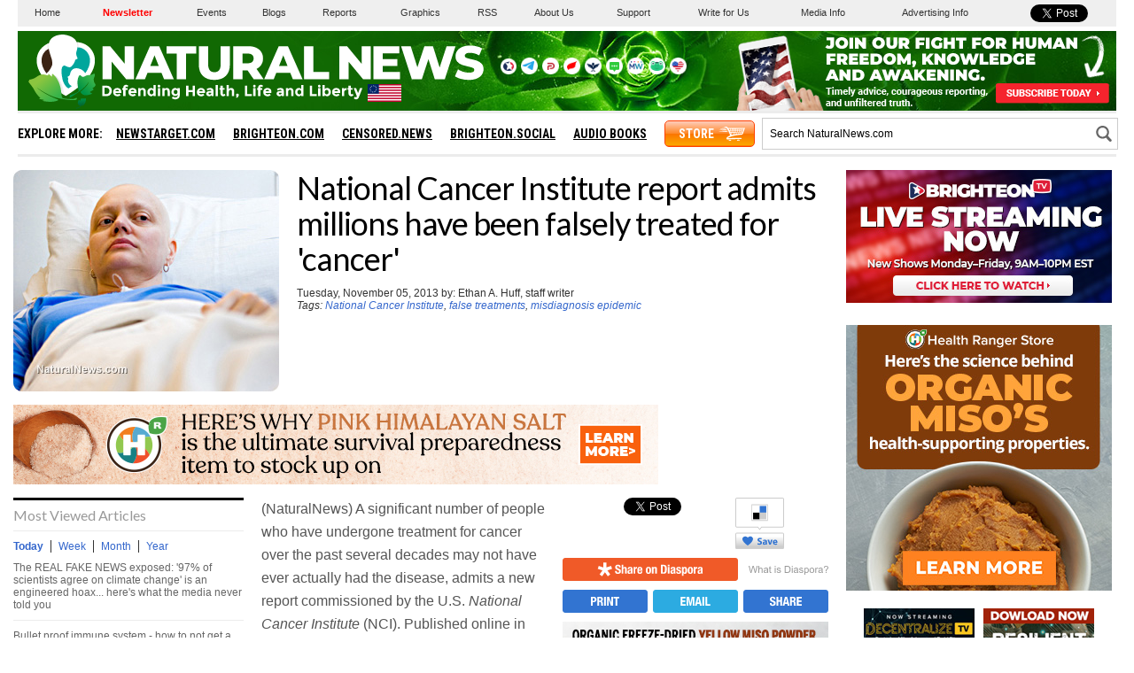

--- FILE ---
content_type: text/html
request_url: https://www.naturalnews.com/getviews2.asp?url=https://www.naturalnews.com/042789_National_Cancer_Institute_false_treatments_misdiagnosis_epidemic.html
body_size: -255
content:
25940

--- FILE ---
content_type: text/html; charset=utf-8
request_url: https://disqus.com/embed/comments/?base=default&f=naturalnews&t_i=42789&t_u=https%3A%2F%2Fwww.naturalnews.com%2F042789_National_Cancer_Institute_false_treatments_misdiagnosis_epidemic.html&t_e=National%20Cancer%20Institute%20report%20admits%20millions%20have%20been%20falsely%20treated%20for%20cancer&t_d=National%20Cancer%20Institute%20report%20admits%20millions%20have%20been%20falsely%20treated%20for%20%27cancer%27&t_t=National%20Cancer%20Institute%20report%20admits%20millions%20have%20been%20falsely%20treated%20for%20cancer&s_o=default
body_size: 18618
content:
<!DOCTYPE html>

<html lang="en" dir="ltr" class="not-supported type-">

<head>
    <title>Disqus Comments</title>

    
    <meta name="viewport" content="width=device-width, initial-scale=1, maximum-scale=1, user-scalable=no">
    <meta http-equiv="X-UA-Compatible" content="IE=edge"/>

    <style>
        .alert--warning {
            border-radius: 3px;
            padding: 10px 15px;
            margin-bottom: 10px;
            background-color: #FFE070;
            color: #A47703;
        }

        .alert--warning a,
        .alert--warning a:hover,
        .alert--warning strong {
            color: #A47703;
            font-weight: bold;
        }

        .alert--error p,
        .alert--warning p {
            margin-top: 5px;
            margin-bottom: 5px;
        }
        
        </style>
    
    <style>
        
        html, body {
            overflow-y: auto;
            height: 100%;
        }
        

        #error {
            display: none;
        }

        .clearfix:after {
            content: "";
            display: block;
            height: 0;
            clear: both;
            visibility: hidden;
        }

        
    </style>

</head>
<body>
    

    
    <div id="error" class="alert--error">
        <p>We were unable to load Disqus. If you are a moderator please see our <a href="https://docs.disqus.com/help/83/"> troubleshooting guide</a>. </p>
    </div>

    
    <script type="text/json" id="disqus-forumData">{"session":{"canModerate":false,"audienceSyncVerified":false,"canReply":true,"mustVerify":false,"recaptchaPublicKey":"6LfHFZceAAAAAIuuLSZamKv3WEAGGTgqB_E7G7f3","mustVerifyEmail":false},"forum":{"aetBannerConfirmation":null,"founder":"7916787","twitterName":"","commentsLinkOne":"1","guidelines":null,"disableDisqusBrandingOnPolls":false,"commentsLinkZero":"0","disableDisqusBranding":false,"id":"naturalnews","createdAt":"2011-03-07T13:11:15.847731","category":"News","aetBannerEnabled":false,"aetBannerTitle":null,"raw_guidelines":null,"initialCommentCount":null,"votingType":null,"daysUnapproveNewUsers":null,"installCompleted":true,"moderatorBadgeText":"","commentPolicyText":null,"aetEnabled":false,"channel":null,"sort":2,"description":"","organizationHasBadges":true,"newPolicy":true,"raw_description":"","customFont":null,"language":"en","adsReviewStatus":1,"commentsPlaceholderTextEmpty":null,"daysAlive":0,"forumCategory":{"date_added":"2016-01-28T01:54:31","id":7,"name":"News"},"linkColor":null,"colorScheme":"light","pk":"695686","commentsPlaceholderTextPopulated":null,"permissions":{},"commentPolicyLink":null,"aetBannerDescription":null,"favicon":{"permalink":"https://disqus.com/api/forums/favicons/naturalnews.jpg","cache":"https://c.disquscdn.com/uploads/forums/69/5686/favicon.png"},"name":"Natural News","commentsLinkMultiple":"{num}","settings":{"threadRatingsEnabled":false,"adsDRNativeEnabled":true,"behindClickEnabled":false,"disable3rdPartyTrackers":false,"adsVideoEnabled":true,"adsProductVideoEnabled":true,"adsPositionBottomEnabled":true,"ssoRequired":false,"contextualAiPollsEnabled":false,"unapproveLinks":true,"adsPositionRecommendationsEnabled":true,"adsEnabled":true,"adsProductLinksThumbnailsEnabled":false,"hasCustomAvatar":false,"organicDiscoveryEnabled":true,"adsProductDisplayEnabled":false,"adsProductLinksEnabled":false,"audienceSyncEnabled":false,"threadReactionsEnabled":false,"linkAffiliationEnabled":false,"adsPositionAiPollsEnabled":false,"disableSocialShare":false,"adsPositionTopEnabled":true,"adsProductStoriesEnabled":true,"sidebarEnabled":false,"adultContent":false,"allowAnonVotes":false,"gifPickerEnabled":true,"mustVerify":true,"badgesEnabled":false,"mustVerifyEmail":true,"allowAnonPost":true,"unapproveNewUsersEnabled":false,"mediaembedEnabled":true,"aiPollsEnabled":false,"userIdentityDisabled":false,"adsPositionPollEnabled":false,"discoveryLocked":false,"validateAllPosts":true,"adsSettingsLocked":false,"isVIP":false,"adsPositionInthreadEnabled":true},"organizationId":526615,"typeface":"auto","url":"http://www.NaturalNews.com","daysThreadAlive":0,"avatar":{"small":{"permalink":"https://disqus.com/api/forums/avatars/naturalnews.jpg?size=32","cache":"//a.disquscdn.com/1768293611/images/noavatar32.png"},"large":{"permalink":"https://disqus.com/api/forums/avatars/naturalnews.jpg?size=92","cache":"//a.disquscdn.com/1768293611/images/noavatar92.png"}},"signedUrl":"http://disq.us/?url=http%3A%2F%2Fwww.NaturalNews.com&key=HMlfZF_xDmgqhcsV0EcRWw"}}</script>

    <div id="postCompatContainer"><div class="comment__wrapper"><div class="comment__name clearfix"><img class="comment__avatar" src="https://c.disquscdn.com/uploads/users/16129/4822/avatar92.jpg?1434065909" width="32" height="32" /><strong><a href="">Missy Cohen</a></strong> &bull; 10 years ago
        </div><div class="comment__content"><p>My friend, Barbara Haimowitz, was diagnosed with DCIS and allowed me to interview her. She fought to get the treatment that she felt was right for her!  <a href="http://disq.us/url?url=http%3A%2F%2Fnewbeginningstohealth.com%2Fbarbara-haimowitz-on-dcis%2F%3Ad0TCr9ZVomPV0cNMNrmW6CHq7wg&amp;cuid=695686" rel="nofollow noopener" target="_blank" title="http://newbeginningstohealth.com/barbara-haimowitz-on-dcis/">http://newbeginningstohealt...</a><br>Enjoy!</p></div></div><div class="comment__wrapper"><div class="comment__name clearfix"><img class="comment__avatar" src="//a.disquscdn.com/1768293611/images/noavatar92.png" width="32" height="32" /><strong><a href="">nod</a></strong> &bull; 12 years ago
        </div><div class="comment__content"><p>Use weed. Healthy, shrinks tumours, causes cells to die when they should, anti-inflammatory, creates brain cells. All fact.</p><p>Cigs kill over 6 million per year and cause cells to stay alive unnaturally.<br>Alcohol kills 2+ million per year, infidelity, cancer, liver disease, violence...</p><p>no brainer...</p></div></div><div class="comment__wrapper"><div class="comment__name clearfix"><img class="comment__avatar" src="https://c.disquscdn.com/uploads/users/8068/9072/avatar92.jpg?1488852105" width="32" height="32" /><strong><a href="">Steve Brenner</a></strong> &bull; 12 years ago
        </div><div class="comment__content"><p>There is a war going on to destroy our immune systems, GMO's, chemicals, stress, is it any wonder that Monsanto is also involved in Pharmaceutical drugs? <br>A healthy PH means a healthy immune system, we are approx. 80% water.<br> Detoxifying and cleansing can be a important part of removing unhealthy toxins and raising ones PH. <br>PH is easy to check and inexpensive. Cancer can not grow in your body unless your are in a acidic state with a PH of 5.5 or lower? Its too simple for most people to believe but that is how big the lie is? <br>Read about alkaline lifestyle.<br> Besides staying cancer free how about no arthritis, allergies, excema, dis-ease and all other symptoms of acidosis? We have been lied to on a very large scale just for profits?</p></div></div><div class="comment__wrapper"><div class="comment__name clearfix"><img class="comment__avatar" src="https://c.disquscdn.com/uploads/users/6464/6028/avatar92.jpg?1410642463" width="32" height="32" /><strong><a href="">susan g</a></strong> &bull; 12 years ago
        </div><div class="comment__content"><p>LOL! If you have a pH of 5.5 you are DEAD!  And plenty of people have a perfectly normal pH, but still have a compromised poorly functioning immune system.<br>Detoxifying? That's what the kidney's and the digestive system does.</p><p>Checking the pH of the salvia and the urine is useless. The salvia is mainly acidic anyway and the reason for this is to begin the digestive process by breaking down the food. The pH of urine is meaningless. The bladder is simply a bag an enclosed sack. Filled with the bodies waste.</p><p>The idea that you can change the bodies pH by anything you eat is pseudoscience and quackery. Based on a bogus theory to sell you stuff.</p><p>EVERYTHING you eat becomes ACIDIC the moment it hits the stomach! Our bodies are made this way for a reason. The acids in the stomach break down the food. This begins the digestive process. When the food passes through the duodenum, the pancreas releases enzymes that neutralize the food to further the digestion and absorption.</p><p>It just so happens that many foods (green leafy veggies) also happen to be alkaline and they are good for you. They are not necessarily good for you just because they alkaline,  but are good for you because they are low in fat, high in fiber, vitamins and antioxidants.</p><p>The alkaline diet is a gimmick. The important thing is to eat healthy. It's about balance. There's no need to eliminate whole food groups that are tasty and good for you just because of some incorrect theory that isn't supported by science. Acid base balance and the digestive process is a very well understood area of human bio physiology.</p><p>No matter how hard you might try to change the body pH, the body with the kidneys and the respiratory system will always be fighting to bring it back to homeostasis.</p><p>As for the body removing acid waste, it effortlessly removes 1,000's of times more acidic waste when ever you exercise! That's 1,000 of X's more acidic wasthan you could ever eat in one day. The body has no problem doing this.                                                                                                                                                                                     </p></div></div><div class="comment__wrapper"><div class="comment__name clearfix"><img class="comment__avatar" src="https://c.disquscdn.com/uploads/users/7088/8758/avatar92.jpg?1383972978" width="32" height="32" /><strong><a href="">Draco Blud</a></strong> &bull; 12 years ago
        </div><div class="comment__content"><p>I think of cancer as an internal attack. It is abnormal cells going bad. Perhaps it is a survival reaction, but not all survival reactions are positive, and this one's a killer. It may be "something that just happens" but that doesn't mean not to fight it. Homeopathic ways of fighting it do exist! Consult a licensed Naturopath for honest answers!</p></div></div><div class="comment__wrapper"><div class="comment__name clearfix"><img class="comment__avatar" src="//a.disquscdn.com/1768293611/images/noavatar92.png" width="32" height="32" /><strong><a href="">norxgirl</a></strong> &bull; 12 years ago
        </div><div class="comment__content"><p>Have friend, that I know personally, that had colonoscopies on a regular basis, since she had lost a father and a brother to colon CA - they had opted to go the traditional medicate route of cut, slash, burn, and both died early deaths.  She was distraught about her diagnosis, since she knew the ultimate outcome.  She opted to do the Hallelujah Diet - raw fruits and veggies, lots of carrot juice (don't recommend long term though).  Her oncologist did not agree with her but told her he would continue to do the colonscopies and any other necessary tests.  Within a period of time, less than a year, she got a clean bill of health.  Did she catch it in time?  Was it the diet?  Was it prayer?  Was it a combination of things?  She continues to do well.  Incidentally, George Malkmus, who developed the Hallelujah Diet, also lost a family member to colon CA who went the traditional medical route - his mother, who was a Registered Nurse.  He knew he did not want to go that way either.  His colon CA was fairly well advanced when he caught it.  It is an amazing story.....</p></div></div><div class="comment__wrapper"><div class="comment__name clearfix"><img class="comment__avatar" src="https://c.disquscdn.com/uploads/users/7064/4420/avatar92.jpg?1393325785" width="32" height="32" /><strong><a href="">Josh Gwatkin</a></strong> &bull; 12 years ago
        </div><div class="comment__content"><p>I would say they way she treated it is the traditional medical route. Not the exact method, of course, but using nature as your cures. This is of course what Hippocrates thought too.  To me, the alternative treatments came 75 years ago. When John d Rockefeller pushed the idea of chemical synthesization of the components in plants and herbs that cure was the way to go. Its hard for me to say methods that were used for thousands of years is alternative and something that is 75 years old and far less successful as being traditional</p></div></div><div class="comment__wrapper"><div class="comment__name clearfix"><img class="comment__avatar" src="https://c.disquscdn.com/uploads/users/7749/8602/avatar92.jpg?1646491040" width="32" height="32" /><strong><a href="">Stephen Jones</a></strong> &bull; 12 years ago
        </div><div class="comment__content"><p>Yup!  Cancer has always been a reaction of the body to contact with viruses, funguses, and perhaps bacteria.  Many organic chemical compounds can trigger this mutagenic process too.  The US EPA website will give you some clues as to what to steer clear of.  The lower the allowable "contact" level (measured in PPB: parts per billion) the higher it's mutagenic (or carcinogenic) probability.  Many organic (and a few inorganic compounds as well) have levels established at zero, 0 ppm.  That indicates that one molecule can trigger cell mutation, and thus cancer.</p></div></div><div class="comment__wrapper"><div class="comment__name clearfix"><img class="comment__avatar" src="https://c.disquscdn.com/uploads/users/371/239/avatar92.jpg?1438947986" width="32" height="32" /><strong><a href="">tarheel5</a></strong> &bull; 12 years ago
        </div><div class="comment__content"><p>Too bad there is no actual link to this study. Not that NN doesn't make up its own "facts, but I would like to actually read the study.</p></div></div><div class="comment__wrapper"><div class="comment__name clearfix"><img class="comment__avatar" src="https://c.disquscdn.com/uploads/users/7132/6671/avatar92.jpg?1560447399" width="32" height="32" /><strong><a href="">kim b</a></strong> &bull; 12 years ago
        </div><div class="comment__content"><p>disease, admits a new report commissioned by the U.S. National Cancer Institute (NCI). Published online in the Journal of the American Medical Association (JAMA),</p></div></div><div class="comment__wrapper"><div class="comment__name clearfix"><img class="comment__avatar" src="https://c.disquscdn.com/uploads/users/2647/5925/avatar92.jpg?1610818961" width="32" height="32" /><strong><a href="">dewdroppings</a></strong> &bull; 12 years ago
        </div><div class="comment__content"><p>I can believe in fabricated illness but a lot of people are dying from real illness. I am the change I want to see in the world. I rejected chemo, tamoxifen, ancillary clearance and was not offered a mastectomy and now I feel strong for making my own trail and proving there is an alternative route to healing. Furious curious cancer survivor...naturally.</p></div></div><div class="comment__wrapper"><div class="comment__name clearfix"><img class="comment__avatar" src="//a.disquscdn.com/1768293611/images/noavatar92.png" width="32" height="32" /><strong><a href="">Anna</a></strong> &bull; 12 years ago
        </div><div class="comment__content"><p>Hi! I would like talk to you. May I have your email? Thank you.</p></div></div><div class="comment__wrapper"><div class="comment__name clearfix"><img class="comment__avatar" src="https://c.disquscdn.com/uploads/users/2647/5925/avatar92.jpg?1610818961" width="32" height="32" /><strong><a href="">dewdroppings</a></strong> &bull; 12 years ago
        </div><div class="comment__content"><p>ersiecourea@hotmail.com</p></div></div><div class="comment__wrapper"><div class="comment__name clearfix"><img class="comment__avatar" src="https://c.disquscdn.com/uploads/users/5817/2219/avatar92.jpg?1440796987" width="32" height="32" /><strong><a href="">Michael Buechler</a></strong> &bull; 12 years ago
        </div><div class="comment__content"><p>Cancer is a symptom of a nutrient deficiency.  Any oncologist will tell you cancer is a chronic metabolic disease.  Chronic meaning it will not go away without treatment and metabolic meaning it is contained within the body and is not contagious.  other chronic metabolic diseases include scurvy and pellagra.  For every single chronic metabolic disease for which there has been found a cure, the cure was found to be a missing nutrient in the diet.  Watch "a world without cancer" on youtube if you want to know the cure for cancer.</p></div></div><div class="comment__wrapper"><div class="comment__name clearfix"><img class="comment__avatar" src="https://c.disquscdn.com/uploads/users/6039/9528/avatar92.jpg?1378026826" width="32" height="32" /><strong><a href="">Moose</a></strong> &bull; 12 years ago
        </div><div class="comment__content"><p>Bullcrap, many cancers are caused by environmental factors, such as smoking, asbestos, etc.</p></div></div><div class="comment__wrapper"><div class="comment__name clearfix"><img class="comment__avatar" src="//a.disquscdn.com/1768293611/images/noavatar92.png" width="32" height="32" /><strong><a href="">humble_pedantic</a></strong> &bull; 12 years ago
        </div><div class="comment__content"><p>he is giving a simplified version of the theory. Yes the things you listed are a cause cancer. but they are not the cause. it requires a mutated cell AND the body failing to respond to that cell.</p><p>Infact you have probably had cancer. With how much stuff causes it the chances that you havent had a cell that ended up damaged and ready to repeat is incredibly small.</p><p>The part the system knows but doesn't talk much about (they dont cover it up but they dont advertise) is that the body can and does kill cancer on its own.</p><p>since we dont live in a world where stuff is magically created out of thin air, our bodies require the proper chemicals to put together and maintain this army against invaders and those committing treason.</p><p>asbestos is especially bad because the lungs cant get rid of it. The only option is to continuously fight cells that go out of control. to me this is a pretty good explanation why the average(actually like 96% of cases) incubation/latent period for the cancer it causes is 20-50 years after exposure. its in you the whole time. </p></div></div><div class="comment__wrapper"><div class="comment__name clearfix"><img class="comment__avatar" src="https://c.disquscdn.com/uploads/users/8011/7754/avatar92.jpg?1403116569" width="32" height="32" /><strong><a href="">njaohnt</a></strong> &bull; 12 years ago
        </div><div class="comment__content"><p>Yes, but it can easily be prevented.</p></div></div><div class="comment__wrapper"><div class="comment__name clearfix"><img class="comment__avatar" src="https://c.disquscdn.com/uploads/users/5349/7332/avatar92.jpg?1437672318" width="32" height="32" /><strong><a href="">Ramune</a></strong> &bull; 12 years ago
        </div><div class="comment__content"><p>many people never smoked and got cancer</p></div></div><div class="comment__wrapper"><div class="comment__name clearfix"><img class="comment__avatar" src="//a.disquscdn.com/1768293611/images/noavatar92.png" width="32" height="32" /><strong><a href="">Heidi</a></strong> &bull; 12 years ago
        </div><div class="comment__content"><p>Looking at all those ugly commercials on the right side of this page with again pills, creams etc.,makes me realize most people will never learn to live healthy.</p></div></div><div class="comment__wrapper"><div class="comment__name clearfix"><img class="comment__avatar" src="//a.disquscdn.com/1768293611/images/noavatar92.png" width="32" height="32" /><strong><a href="">Curious_about_Satanism</a></strong> &bull; 12 years ago
        </div><div class="comment__content"><p>The root cause of most all problems is the person themselves.  Whether it's a toxic relationship, a bad job that they hate and eats at them daily, poor diet, lack of exercise, repressed emotions, etc., These are all variables which can be dealt with by the person.  However, accountability is rarely ever discussed; instead, it's about what pill you can take.  Whether it's a pharmaceutical or nutraceutical it doesn't matter because the most basic cause is rarely addressed. This goes for "natural medicine" as well, and they are just as guilty as allopaths.  This is where the naturopathic profession is going, which I'm vehemently opposed to.</p></div></div><div class="comment__wrapper"><div class="comment__name clearfix"><img class="comment__avatar" src="https://c.disquscdn.com/uploads/users/16147/4536/avatar92.jpg?1434206841" width="32" height="32" /><strong><a href="">Sanat Dave</a></strong> &bull; 10 years ago
        </div><div class="comment__content"><p>As long we fail to understand totality of  filling&amp;emptying at the same time , same intensity human misery physical&amp; psychological  going to remain with us.IMportant is approach in togetherness. </p></div></div><div class="comment__wrapper"><div class="comment__name clearfix"><img class="comment__avatar" src="https://c.disquscdn.com/uploads/users/6464/6028/avatar92.jpg?1410642463" width="32" height="32" /><strong><a href="">susan g</a></strong> &bull; 12 years ago
        </div><div class="comment__content"><p>"The root cause of most ALL problems is the person themselves"<br>It's always refreshing to see someone blame the victim for their illness. <br>Do you apply this to newborns with cancer too?</p><p>Of course when the "natural cure for cancer fails" you can always say it was the person's fault. They just didn't follow the treatment closely enough.<br>By the way do you have any scientific evidence that backs up your claim that toxic relationships have anything whatsoever to do with developing cancer? Didn't think so,</p></div></div><div class="comment__wrapper"><div class="comment__name clearfix"><img class="comment__avatar" src="//a.disquscdn.com/1768293611/images/noavatar92.png" width="32" height="32" /><strong><a href="">Curious_about_Satanism</a></strong> &bull; 12 years ago
        </div><div class="comment__content"><p>There is a difference between blame and accountability.  First, being a victim renders you helpless and unable to change occurrences in your life.  That's cognitive therapy 101 and written about extensively.  Holding yourself accountable enables you to harness the power to make change!</p><p>Your response indicates that you choose to focus on victimization.  Nothing good comes from being a victim.</p><p>Do you always fabricate things when debating by stating the person makes claims they did not?  I'm wondering where I said toxic relationships cause cancer?  However, I will say that now.  It is a cause.  And I study under physicians who have found this to be true, particularly breast cancer.  Is it the sole cause? No.  Let me remind you, everything in the universe is energy.  On a physical level, that is the very last thing your body turns food into.  Your psyche affects that and everything else.  And why wouldn't it.  Your stance that emotions can't cause or contribute to cancer illustrates extreme misinformation.</p><p>The very first sentence of my reply stated that the most cause of all problems is the person.  Do have any idea of garbage people eat on a daily basis and the amount of people who don't exercise?  Do you have an inkling of what that does to the body?  So yes, people are responsible for their health issues.</p><p>As for children, their health picks up where the parents conceived them at.  Baby's, despite what people think, are not pure at birth.  Their terrain is based upon their ancestors miasms 9 generations back, their parents constitution, and their own temperament to their environment.  Therefore, their health is due to the choices of others who have come before them.</p><p>Here's the facts:  Cancer is big business.  There will never be a cure in the sense that they talk about.  Never.  There is a reason someone has gotten cancer; therefore, you CANNOT restore homeostasis by giving drugs, cutting or radiating the cancer out of the body.  Whatever caused the cancer will go elsewhere in the body and express its imbalance, because that is the only thing there is, imbalances.  Disease is a man made word.  If you want to buy into your own misguided philosophy of what disease is, then that is your choice.  However, for the people who follow the laws of nature and health, they are getting healed by removing the obstacle to cure, tonifying and strengthening the body/terrain, and doing things which support their mental health, that which you think has no bearing on someone's health.  </p></div></div><div class="comment__wrapper"><div class="comment__name clearfix"><img class="comment__avatar" src="https://c.disquscdn.com/uploads/users/6464/6028/avatar92.jpg?1410642463" width="32" height="32" /><strong><a href="">susan g</a></strong> &bull; 12 years ago
        </div><div class="comment__content"><p>"The very first sentence of my reply stated that the most cause of all problems is the person. Do have any idea of garbage people eat on a daily basis and the amount of people who don't exercise? Do you have an inkling of what that does to the body? So yes, people are responsible for their health issues."</p><p>Do you have any idea how many people who by mosts standards do everything right, eat right, exercise regularly, make positive lifestyle choices etc. and they STILL get cancer? Then there are those that do the opposite and never get cancer.</p><p>I'm not saying a person shouldn't try to live as clean and healthy lifestyle as possible . They should do this to prevent other diseases like diabetes. But when it comes to cancer, genetics have an awful lot to do with it. I believe that is where future treatment lies, at the genetic level.</p><p>I was assuming we were discussing cancer since that is what the article is about. So when you said the root cause of most problems and went on to claim toxic relationships were the cause I assumed you were referring to cancer.</p><p>Your appeal to authority in stating that the physicians you study under "agree with you" doesn't mean very much. Show me the citation and proof that toxic relationships are even partly the cause any cancer especially breast cancer.</p><p>Judging from your screen name the physicians you claim to study under probably are not medical doctors, but maybe are N.D.'s otherwise known as "not doctors".</p></div></div><div class="comment__wrapper"><div class="comment__name clearfix"><img class="comment__avatar" src="//a.disquscdn.com/1768293611/images/noavatar92.png" width="32" height="32" /><strong><a href="">Curious_about_Satanism</a></strong> &bull; 12 years ago
        </div><div class="comment__content"><p>They get cancer because of what I already told you, that which you don't know anything about - an individuals terrain which includes their miasm.</p><p>I will leave this conversation by stating that the physicians I study under treat cancer very successfully.  You quote sources with a financial vested interest who spend more money per capita than any other nation and rank 38th in overall health!  Cuba ranks 40th.  There's your evidence.  The further evidence is the people who go to ND's as a "last resort" because mainstream medicine has failed them.  And most of them still get better.  First hand knowledge and experience is my evidence, not fabricated truths.</p><p>You are too full of your own ignorance and unwilling to learn, therefore, I have no further time to spend with this conversation.</p></div></div><div class="comment__wrapper"><div class="comment__name clearfix"><img class="comment__avatar" src="https://c.disquscdn.com/uploads/users/6464/6028/avatar92.jpg?1410642463" width="32" height="32" /><strong><a href="">susan g</a></strong> &bull; 12 years ago
        </div><div class="comment__content"><p>Miasm?</p><p>Are you talking about a theory that was disproven and replaced in the 19th century with "Germ Theory" which 99.9% of the scientific community and myself happen to believe in?</p><p>I don't agree with you that mainstream medicine is the failure you seem to think it is. The problem with conventional medicine in the US isn't the treatment itself, but rather the way in which it is delivered to the population. People still come to this country for cutting edge treatment.</p><p>I suggest you read an article available online called "Two Hundred Years of Cancer Research NEJM June7, 2012"<br>You probably won't read it because it honestly with factual evidence describes where cancer treatment is today and where it's been, starting in the early 70's with the war on cancer.<br>Cancer treatment success rates overall have continued to climb from 38% in the 70's to 68% today and if on a straight line increase will be @ 88% by the year 2018. Are all types of cancer treatable? No. But 60 years ago a child diagnosed with leukemia had a ZERO chance of survival. Today it's up around 85-90%. Some types of lymphoma and testicular are @ 90%. Overall a woman diagnosed with breast cancer today has an 80% chance of being successfully treated.</p><p>I'm not even touching on other areas of success in modern medicine from transplants to advancements in curing infertility, to trauma surgery, to surgeries done through a couple of tiny incisions instead of a 6 inch scar and weeks in the hospital. People continue to live longer in spite of their crappy diets and premature infants are surviving earlier with less complications than ever before, Since the mapping of the human genome new gene targeted cancer drugs are coming on line that are more effective with fewer side effects.</p><p>Cancer is more than TWO HUNDRED different EXTREMELY complicated diseases. I just have to laugh when you alternative TO medicine types think it's as simple as treating the "terrain" , eliminating sugar, and drinking alkaline water to cure cancer. It would be funny if it weren't criminal. When you've watched people go to their deaths believing this stuff is going to cure them the laughter stops.</p><p>You imply that people who couldn't be cured with what is available to conventional medicine come to you a naturopath and are cured. Or as you said "first hand knowledge and experience is my evidence, not fabricated truths." Well if what you are doing is REALLY curing the incurables, then why isn't it properly studied, you know by applying the scientific method to it. Double blind studies, with peer reviewed evidence. If what you are doing was curing cancer in any regular and predictable way everyone would be using it. In this day of the Internet there would be no stopping or suppressing it. Everyone would be treating their cancer this way. But that hasn't happened has it?</p><p>I really don't think we have anything more to discus.<br></p></div></div><div class="comment__wrapper"><div class="comment__name clearfix"><img class="comment__avatar" src="https://c.disquscdn.com/uploads/users/8068/9072/avatar92.jpg?1488852105" width="32" height="32" /><strong><a href="">Steve Brenner</a></strong> &bull; 12 years ago
        </div><div class="comment__content"><p>After a grueling episode with a dentist removing my silver amalgams, my health deteriorated and I was diagnosed with melanoma cancer 8 months after my dental work?<br> If I would have had insurance I may have taken the DR's advice to do a lymph node biopsy, however after reading about it, I opted out for a homeopathic treatment. Not only did they want to inject radioactive fluid into my body but also remove lymph nodes from my groin? <br> After refusing treatment, It was then I found out my DR had lied about my staging? How many other people have had positive results after treatment in which they were not in jeopardy as they believed? If indeed you do have a issue requiring immediate treatment, which is always  how they make you feel, including using severe fear tactics,  ( I was led to believe I had 6-12 months to live) request copies of the diagnosis and read them your selves, get a 2nd opinion from a naturopath. I finally got a copy of mine and it clearly showed I was a 1B not a 3 as I was told.<br> I have now come to understand modern medicine is just a insurance policy for us to keep harming ourselves by eating their GMO produced foods, processed foods and using their chemicals in our daily lives. The insurance companies, pharmaceutical companies and chemical companies are all in this together along with congress and our president. Now are we to be forced into seeing DR's and soon to be made to take whatever the DR suggests?  My cancer is gone at a cost of $3000, they wanted to charge me $40,000 for the lymph node biopsy which turned out to be only a test, its no wonder why our health care system is broken? Now we have  Obamacare, good luck and try to stay away from DR's</p></div></div><div class="comment__wrapper"><div class="comment__name clearfix"><img class="comment__avatar" src="//a.disquscdn.com/1768293611/images/noavatar92.png" width="32" height="32" /><strong><a href="">Curious_about_Satanism</a></strong> &bull; 12 years ago
        </div><div class="comment__content"><p>Hi Steve, it's great to hear of your outcome.  Do you think we can use your story for our website?  You can contact me at chris@ the following website name.  Thanks.</p></div></div><div class="comment__wrapper"><div class="comment__name clearfix"><img class="comment__avatar" src="https://c.disquscdn.com/uploads/users/6464/6028/avatar92.jpg?1410642463" width="32" height="32" /><strong><a href="">susan g</a></strong> &bull; 12 years ago
        </div><div class="comment__content"><p>Melanoma can be very unpredictable in its course. Their are no certainties in the length of time it can take to spread if untreated.</p><p>What treatment and test did you have done at a cost of $3,000 that showed you were cancer free?</p></div></div><div class="comment__wrapper"><div class="comment__name clearfix"><img class="comment__avatar" src="https://c.disquscdn.com/uploads/users/8099/509/avatar92.jpg?1399424372" width="32" height="32" /><strong><a href="">Michelle</a></strong> &bull; 12 years ago
        </div><div class="comment__content"><p>My husband was just diagnosed with mestatic melanoma. He did the lymph node biopsy.  Now he's having a PET scan.  What did you do specifically to cure yourself? </p></div></div><div class="comment__wrapper"><div class="comment__name clearfix"><img class="comment__avatar" src="//a.disquscdn.com/1768293611/images/noavatar92.png" width="32" height="32" /><strong><a href="">pam</a></strong> &bull; 10 years ago
        </div><div class="comment__content"><p>also look into Essential Oils - Flor Essence, Pau de Arco...</p></div></div><div class="comment__wrapper"><div class="comment__name clearfix"><img class="comment__avatar" src="https://c.disquscdn.com/uploads/users/8068/9072/avatar92.jpg?1488852105" width="32" height="32" /><strong><a href="">Steve Brenner</a></strong> &bull; 12 years ago
        </div><div class="comment__content"><p>Hi Michelle, I'm sorry to hear about that, however there is hope! First get a copy of his lab results showing staging of the melanoma, 1,2,3,or4? Once you know the staging, read about it on the internet and what actually does work? You will see the DR's do not have any solid help for melanoma.Mostly what they will do is tests and remove what see they see as cancer.<br> Google alkaline lifestyle, our bodies are approx. 80% water, like a aquarium or ocean the PH must be at 7ph to support life with a healthy immune system. Anything lower than 7ph is considered acidic, if you watch a goldfish aquarium start to turn green you will see things start to grow and come to life in the water, parasites and bacteria?<br>The same thing takes place in our bodies?<br> You can not grow cancer in your body unless your PH fall below 5.5PH? <br>Your husband is in a acidic state, he can reverse that by becoming alkaline. I started by buying a filter system that makes alkaline water , PH Hydro is one Tyent USA is a good one also. <br>I flushed out all the acid water in my body in exchange for alkaline water, it took a couple of months of drinking a gallon a day. I saw the parasites dieing and coming out of me.<br>He must get off sugar, which is acidic, the alkaline helps with that because parasites live in a acidic condition also, once alkaline food and water start to raise his PH the parasites can not survive, the parasites cause cravings for sugar, thats what they feed on. Don't go into fear believing everything the DR's are telling you is true, most are like car salesman, this is a business for them. You can buy Litmus paper to check your PH at the health food store, I prefer PH Dipsticks available on line. I would also suggest immediately finding a Naturopath in your area that will encourage you to heal through PH and diet. Also google maple syrup and baking soda, a DR used only this approach to healing cancer and was very successful ! I also used this method 2-3 times. I had never had such a good blood screening as I did after flushing the acidic water from my body, I am cancer free and intend on staying that way. <br>I wish you the best,<br>Steve</p></div></div><div class="comment__wrapper"><div class="comment__name clearfix"><img class="comment__avatar" src="https://c.disquscdn.com/uploads/users/5349/7332/avatar92.jpg?1437672318" width="32" height="32" /><strong><a href="">Ramune</a></strong> &bull; 12 years ago
        </div><div class="comment__content"><p>try to google or youtube VITAMIN B17 or read the reviews on amazon</p></div></div><div class="comment__wrapper"><div class="comment__name clearfix"><img class="comment__avatar" src="https://c.disquscdn.com/uploads/users/6511/5966/avatar92.jpg?1422900690" width="32" height="32" /><strong><a href="">Wendy</a></strong> &bull; 12 years ago
        </div><div class="comment__content"><p>Good for you steve brenner!We can " practice" medicine on ourselves as well if not better by educating ourselves about nutrition herbs and multitude of natural "healing" methods. And seeking people to help us along the way.</p></div></div><div class="comment__wrapper"><div class="comment__name clearfix"><img class="comment__avatar" src="https://c.disquscdn.com/uploads/users/8037/4963/avatar92.jpg?1444672498" width="32" height="32" /><strong><a href="">mo sheik</a></strong> &bull; 12 years ago
        </div><div class="comment__content"><p>absolutely correct, the human race is overwhelmingly robbed of their health and cash by scrupulous doctors and corporates!  heres good advice, "natural food is medication,medication is natural natural food"</p></div></div><div class="comment__wrapper"><div class="comment__name clearfix"><img class="comment__avatar" src="https://c.disquscdn.com/uploads/users/8066/1301/avatar92.jpg?1397105047" width="32" height="32" /><strong><a href="">Whitney Dean Funk</a></strong> &bull; 12 years ago
        </div><div class="comment__content"><p>Great article.  Dr. Joel Wallach has created an army of those wanting to share the truth about nutritional deficiencies. Independent studies such as the Clemson Report show the effects of a product he helped formulate to give essential nutrients on cancer. Amazing results! <a href="http://disq.us/url?url=http%3A%2F%2Fwww.LivePainfree.my90forLife.com%3A5OQdjOCN8aXklxUxeDUZMZWEcnQ&amp;cuid=695686" rel="nofollow noopener" target="_blank" title="www.LivePainfree.my90forLife.com">www.LivePainfree.my90forLif...</a> (I am in remission from RSD,  a condition often caused by chemotherapy/post cancer pain)</p></div></div><div class="comment__wrapper"><div class="comment__name clearfix"><img class="comment__avatar" src="https://c.disquscdn.com/uploads/users/5893/5778/avatar92.jpg?1453146711" width="32" height="32" /><strong><a href="">GunzRloaded</a></strong> &bull; 12 years ago
        </div><div class="comment__content"><p>In my opinion,I really think that most people that have conquered cancer never had it to begin with.One of my friends buddy got into a bad car accident,got a huge some of money.Then his wife was diagnosed with breast cancer.She was cured of the cancer after the hospital got all his money....imagine that ..I wonder if she actually had the breast cancer,but honest doctors wouldn't lie to good people...would they.<br>If you want the real cure go to the Burzynski clinic in Houston.When it comes to cancer Dr. Burzynski is the real deal.</p></div></div><div class="comment__wrapper"><div class="comment__name clearfix"><img class="comment__avatar" src="https://c.disquscdn.com/uploads/users/6511/5966/avatar92.jpg?1422900690" width="32" height="32" /><strong><a href="">Wendy</a></strong> &bull; 12 years ago
        </div><div class="comment__content"><p>Though any one can have cancerous cells at any time. From toxic overload in the body ... From lack of nutrition. Cancer cells are simply cells not reproducing as they should. Mutant cells.</p></div></div><div class="comment__wrapper"><div class="comment__name clearfix"><img class="comment__avatar" src="//a.disquscdn.com/1768293611/images/noavatar92.png" width="32" height="32" /><strong><a href="">Guest</a></strong> &bull; 12 years ago
        </div><div class="comment__content"></div></div><div class="comment__wrapper"><div class="comment__name clearfix"><img class="comment__avatar" src="https://c.disquscdn.com/uploads/users/5893/5778/avatar92.jpg?1453146711" width="32" height="32" /><strong><a href="">GunzRloaded</a></strong> &bull; 12 years ago
        </div><div class="comment__content"><p>Yes,there is cheaper natural remedies,but if you have have something really aggressive the natural remedy my not be the route to go.For example the Bursynski clinic my charge $100,000 for the therapy until resolved.Some people have spent $800,000 just in one month for treatment going the mainstream medical mafia route.So when you compare the cost.Burzynski is way cheaper,and keep in mind,no side effects and toxins.Mainstream are using chemo's from the 70's and eighties.This is old school remedy and outdated.....Furthermore the fda cracked down on Burzynski for his antineoplaston therapy(1-7-13),but he is so smart he got the genome map and now uses the fda approved big pharma gene targeted pharmaceuticals and uses them differently than anybody else and cure some of the worst kinds of cancers,especially brain cancers in children that the mainstream medical can't do anything about it,except give chemo and radiation to fry the brain......poor kids.<br>There are 2 documentaries on Burzynski,you can watch the 1st. documentary on 'youtube'..........cheers......and stay healthy...and don't breathe in too many chemtrails.......</p></div></div><div class="comment__wrapper"><div class="comment__name clearfix"><img class="comment__avatar" src="https://c.disquscdn.com/uploads/users/6464/6028/avatar92.jpg?1410642463" width="32" height="32" /><strong><a href="">susan g</a></strong> &bull; 12 years ago
        </div><div class="comment__content"><p>Burzynski's antineoplaston ANP treatment has not been shown to be effective in treating cancer. Burzynski has been charging people hundreds of thousands of dollars for more than 30 years and has yet to complete a trial and publish his findings. No one has been able to get the same results he claims to get. His only evidence is patient testimonials, You Tube videos, and an informercial pretending to be a documentary that he paid for himself.<br> Antineoplastons ARE chemotherapy and they are NOT without serious side effects. Hypernatremia is common and can be life threatening. Two children have died as a direct result of the ANP's. That is why his clinical trials have been stopped. Read a recent article that was in USA Today a couple of weeks ago. It doesn't pull any punches. It exposes the false hope that Burzynski is offering desperate patients.</p></div></div><div class="comment__wrapper"><div class="comment__name clearfix"><img class="comment__avatar" src="https://c.disquscdn.com/uploads/users/5893/5778/avatar92.jpg?1453146711" width="32" height="32" /><strong><a href="">GunzRloaded</a></strong> &bull; 12 years ago
        </div><div class="comment__content"><p>What Burzynski charges is a fraction of what the mainstream medical mafia charges.As far as people dying from treatments he usually only takes patients who first went for chemo/radiation  that is failing in treating the patient.In the end God has the final say so who lives or dies.Also there are approx. 1500 newspapers,1100 magazines,9,000 radio stations,1500 television stations,and 2,400 publishers.Owned by only six corporations..!!</p></div></div><div class="comment__wrapper"><div class="comment__name clearfix"><img class="comment__avatar" src="https://c.disquscdn.com/uploads/users/371/239/avatar92.jpg?1438947986" width="32" height="32" /><strong><a href="">tarheel5</a></strong> &bull; 12 years ago
        </div><div class="comment__content"><p>Burzynski takes 100k for magic potion treatment to pay for his fancy "clinic" , where a natur/homeopath might take 2-3K for real treatment. For what you get from Burzynski you might as well try radiation. A grifter is a grifter, and people who prey on suckers, even though they might get filthy rich like Burzynski, still reap their karma.</p></div></div><div class="comment__wrapper"><div class="comment__name clearfix"><img class="comment__avatar" src="https://c.disquscdn.com/uploads/users/6464/6028/avatar92.jpg?1410642463" width="32" height="32" /><strong><a href="">susan g</a></strong> &bull; 12 years ago
        </div><div class="comment__content"><p>Most people either have medical insurance or medicaid or medical that pays for cancer treatment. Burzynski doesn't seem to be interested in having his treatment approved so that MORE people can get access to it, because then their insurance would be required to pay for it. He would rather charge them hundreds of thousands of dollars to take part in his trials that he never finishes or publishes the results of. Hmm wonder why that is? What could he be hiding?</p></div></div><div class="comment__wrapper"><div class="comment__name clearfix"><img class="comment__avatar" src="//a.disquscdn.com/1768293611/images/noavatar92.png" width="32" height="32" /><strong><a href="">marci miller</a></strong> &bull; 12 years ago
        </div><div class="comment__content"><p>naturpathic works dumb ass I cured mine naturally.</p></div></div><div class="comment__wrapper"><div class="comment__name clearfix"><img class="comment__avatar" src="https://c.disquscdn.com/uploads/users/8052/9436/avatar92.jpg?1390531612" width="32" height="32" /><strong><a href="">geraldo</a></strong> &bull; 12 years ago
        </div><div class="comment__content"><p>I went to Burzynski and was totally scammed. I told him upfront I did not want chemo which I considered poison and was interested in his antineoplastin therapy. After making me pay $16,000 for tests which I had already had, he wanted to put me on not one but two chemo"therapeutic' drugs which I had specifically said I didn't want and I left poorer and disgusted at myself for falling for his con game.</p></div></div><div class="comment__wrapper"><div class="comment__name clearfix"><img class="comment__avatar" src="//a.disquscdn.com/1768293611/images/noavatar92.png" width="32" height="32" /><strong><a href="">humble_pedantic</a></strong> &bull; 12 years ago
        </div><div class="comment__content"><p>if you study the history of his treatments it appears he can not give them out to everyone due to FDA regulations</p><p>he should have made that clear to you before hand; if he didnt shame on him!</p><p> At the same time you never told us anything he said.</p><p>It is entirely possible he did communicate that it was dependent on your tests qualifying you for an approved study but you choose not to mention that.</p><p>it is also possible you are paid to discredit him.</p></div></div><div class="comment__wrapper"><div class="comment__name clearfix"><img class="comment__avatar" src="https://c.disquscdn.com/uploads/users/6464/6028/avatar92.jpg?1410642463" width="32" height="32" /><strong><a href="">susan g</a></strong> &bull; 12 years ago
        </div><div class="comment__content"><p>A number of former patients have come forward with the very same complaint, That is that they are initially led to believe they will not be placed on chemo but in the study with ANP's. It's the old bait and switch. One lady actually video taped the session with the doctor who happened to be Burzynski's son.and caught him lying to her. It's up on You Tube.</p></div></div><div class="comment__wrapper"><div class="comment__name clearfix"><img class="comment__avatar" src="https://c.disquscdn.com/uploads/users/8068/9072/avatar92.jpg?1488852105" width="32" height="32" /><strong><a href="">Steve Brenner</a></strong> &bull; 12 years ago
        </div><div class="comment__content"><p>There are many natural cancer treatments, sugar is food for cancer, sugar is acidic, every person with cancer has parasites as well as a low PH? Parasites live on sugar and make you crave it, the best way to quit feeding your cancer is by eliminating the parasites that are causing you to crave sugar, parasites can not live in a alkaline environment, which takes you back to alkaline diet for a healthy PH. There was a DR who only treated cancer with a mixture of baking soda (alkaline) and maple syrup (sugar)<br>taken before a meal, the cancer draws the sugar/baking soda mixture from the maple syrup and gets blasted with alkalinity, shrinking the tumor or killing the cancer. Anyone can google the recipe, I tried it myself as one possible remedy, also google the story of the medicinal qualities of cannabis and you will understand why they made it illegal, we would not need pharmaceutical drugs?</p></div></div><div class="comment__wrapper"><div class="comment__name clearfix"><img class="comment__avatar" src="https://c.disquscdn.com/uploads/users/6464/6028/avatar92.jpg?1410642463" width="32" height="32" /><strong><a href="">susan g</a></strong> &bull; 12 years ago
        </div><div class="comment__content"><p>All cancer patients have parasites as well as low pH?</p><p>Citation please!</p><p>Parasites live on sugar and this makes YOU crave it?</p><p>Citation please!</p><p>Parasites and cancer can not live in an alkaline environment?</p><p>Citation please!</p><p>There was an extensive study done on prostate cancer. It was found that there are two types of prostate cancer. They CAN be diagnosed. One type tends to be more aggressive and needs to be medically treated. The second type that is most often found in older men is VERY slow growing and indolent. It has been determined that this type does NOT require treatment, It was found that since it is SO slow growing it is more likely the patient will die from something else. Therefore the benefits of treatment don't outweigh the potential negative side effects of treatment.</p><p>I'm pretty certain that this older gentleman had the slower growing, far less lethal type of prostrate cancer. He fell into the category of patient for which it is now know don't need treatment. One thing I'm certain of, is that he didn't cure his cancer with this concoction. The other thing I'm certain of is that he's made and continues to make money off this from the sale of his book and other stuff.</p><p>I'll say it again, YOU CAN NOT cure prostrate or any other kind of cancer with baking soda and molasses! This is pure quackery. By the way there are some types of cancer that actually grow FASTER in a more alkaline environment.</p><p>What are your medical qualifications for spewing the kind of ridiculously WRONG information such as ALL cancer patients have parasites? What qualifies you to be telling people how to cure their cancer with what amounts to snake oil and pseudoscience? Do you realize that you might be costing some gullible cancer patient their life, if they were to eschew real medicine for the nonsense you are spreading?</p></div></div></div>


    <div id="fixed-content"></div>

    
        <script type="text/javascript">
          var embedv2assets = window.document.createElement('script');
          embedv2assets.src = 'https://c.disquscdn.com/embedv2/latest/embedv2.js';
          embedv2assets.async = true;

          window.document.body.appendChild(embedv2assets);
        </script>
    



    
</body>
</html>


--- FILE ---
content_type: application/javascript
request_url: https://www.naturalnews.com/wp-content/themes/naturalnews-child/js/Action-Subscribe-2019.js
body_size: 736
content:
// UPDATED ON 06/13/2019 @ 3:30PM
																							
$(document).ready(function() {	

//======================

$(".ACRegFrame").css("width","100%");

//======================

var vMouseInside = false;

var countdownTimer = window.setInterval(secondsPassed, 1000);
var seconds = 5;

//--------------------------------

$('.PopupContent').mousemove(function() { vMouseInside = true; });
$('.PopupContent').mouseout(function() { vMouseInside = false; });
$('.PopupBox').click(function() { if (vMouseInside==false) { HideActionSubscribe(); }; });

//======================

function secondsPassed() {
var minutes = Math.round((seconds - 30)/60);
var remainingSeconds = seconds % 60;
if (remainingSeconds < 10) {
remainingSeconds = "0" + remainingSeconds;  
};
// DO NOTHING
if (seconds == 0) {
clearInterval(countdownTimer);
enabledCheck();
} else {
seconds--;
};
};

//======================

});

////////////////////////////////////////////////////////////////////////////////////////////////////////
////////////////////////////////////////////////////////////////////////////////////////////////////////
////////////////////////////////////////////////////////////////////////////////////////////////////////
////////////////////////////////////////////////////////////////////////////////////////////////////////
////////////////////////////////////////////////////////////////////////////////////////////////////////

function ShowActionSubscribe() {
$('body').css('overflow','hidden');
$('#SubscribeBox').fadeIn(300);
};

////////////////////////////////////////////////////////////////////////////////////////////////////////

function HideActionSubscribe() {	
$('body').css('overflow','auto');
$('#SubscribeBox').remove();
};

////////////////////////////////////////////////////////////////////////////////////////////////////////

function enabledCheck(){
var cookieEnabled=(navigator.cookieEnabled)? true : false
if (cookieEnabled) {
//Cookies are on, run this function
checkCookie();
} else {
//Cookies turned off, do nothing
};
};

////////////////////////////////////////////////////////////////////////////////////////////////////////

function checkCookie() {
var vSubscribeAction = getCookie("SubscribeAction");
if (vSubscribeAction!=null && vSubscribeAction!="") {
//alert(NNOverlay + " This cookie already exists");
//Do nothing, but we'll hide the overlay just in case...
HideActionSubscribe();
} else {
//alert("No cookie, creating one now");
setCookie("SubscribeAction","ShownOnce",120);
//Cookie created, now show the overlay
ShowActionSubscribe();
};
};

////////////////////////////////////////////////////////////////////////////////////////////////////////

function getCookie(c_name) {
var c_value = document.cookie;
var c_start = c_value.indexOf(" " + c_name + "=");
if (c_start == -1) {
c_start = c_value.indexOf(c_name + "=");
};
if (c_start == -1) {
c_value = null;
} else {
c_start = c_value.indexOf("=", c_start) + 1;
var c_end = c_value.indexOf(";", c_start);
if (c_end == -1) {
c_end = c_value.length;
};
c_value = unescape(c_value.substring(c_start,c_end));
};
return c_value;
};

////////////////////////////////////////////////////////////////////////////////////////////////////////

function setCookie(c_name,value,exdays) {
var exdate=new Date();
exdate.setDate(exdate.getDate() + exdays);
var c_value=escape(value) + ((exdays==null) ? "" : "; expires="+exdate.toUTCString());
document.cookie=c_name + "=" + c_value;
};

////////////////////////////////////////////////////////////////////////////////////////////////////////
